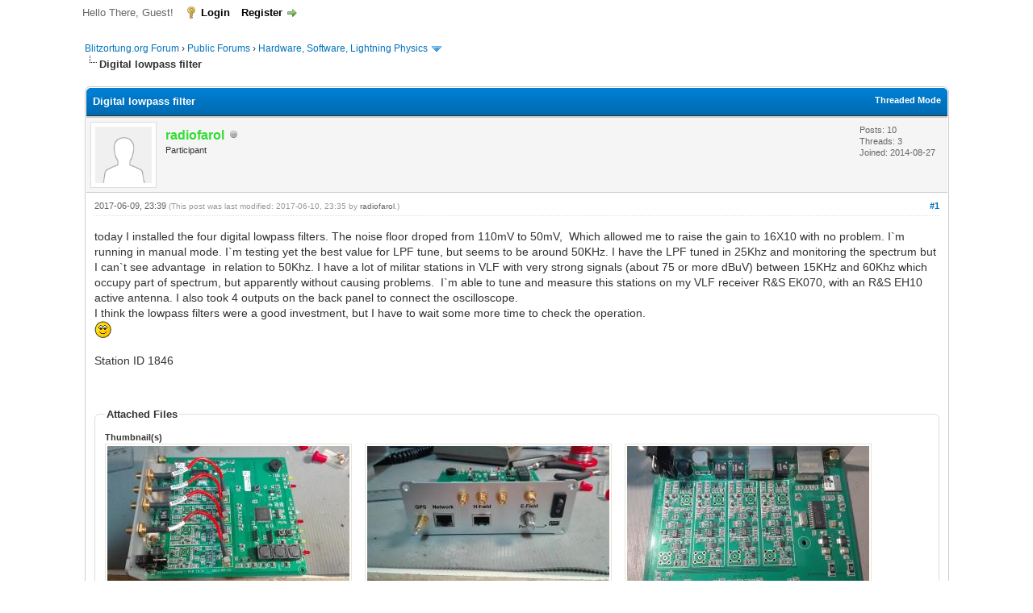

--- FILE ---
content_type: text/html; charset=UTF-8
request_url: https://forum.blitzortung.org/showthread.php?tid=2197&pid=14748
body_size: 9884
content:
<!DOCTYPE html PUBLIC "-//W3C//DTD XHTML 1.0 Transitional//EN" "http://www.w3.org/TR/xhtml1/DTD/xhtml1-transitional.dtd"><!-- start: showthread -->
<html xml:lang="en" lang="en" xmlns="http://www.w3.org/1999/xhtml">
<head>
<title>Digital lowpass filter</title>
<!-- start: headerinclude -->
<link rel="alternate" type="application/rss+xml" title="Latest Threads (RSS 2.0)" href="https://forum.blitzortung.org/syndication.php" />
<link rel="alternate" type="application/atom+xml" title="Latest Threads (Atom 1.0)" href="https://forum.blitzortung.org/syndication.php?type=atom1.0" />
<meta http-equiv="Content-Type" content="text/html; charset=UTF-8" />
<meta http-equiv="Content-Script-Type" content="text/javascript" />
<script type="text/javascript" src="https://forum.blitzortung.org/jscripts/jquery.js?ver=1823"></script>
<script type="text/javascript" src="https://forum.blitzortung.org/jscripts/jquery.plugins.min.js?ver=1821"></script>
<script type="text/javascript" src="https://forum.blitzortung.org/jscripts/general.js?ver=1827"></script>

<link type="text/css" rel="stylesheet" href="https://forum.blitzortung.org/cache/themes/theme11/global.min.css?t=1767484903" />
<link type="text/css" rel="stylesheet" href="https://forum.blitzortung.org/cache/themes/theme1/star_ratings.min.css?t=1767484903" />
<link type="text/css" rel="stylesheet" href="https://forum.blitzortung.org/cache/themes/theme1/showthread.min.css?t=1767484903" />
<link type="text/css" rel="stylesheet" href="https://forum.blitzortung.org/cache/themes/theme1/css3.min.css?t=1767484903" />
<link type="text/css" rel="stylesheet" href="https://forum.blitzortung.org/cache/themes/theme11/blitzortung.min.css?t=1767484903" />
<!-- UNREADPOSTS_CSS -->
<script type="text/javascript">
<!--
	lang.unknown_error = "An unknown error has occurred.";
	lang.confirm_title = "Please Confirm";
	lang.expcol_collapse = "[-]";
	lang.expcol_expand = "[+]";
	lang.select2_match = "One result is available, press enter to select it.";
	lang.select2_matches = "{1} results are available, use up and down arrow keys to navigate.";
	lang.select2_nomatches = "No matches found";
	lang.select2_inputtooshort_single = "Please enter one or more character";
	lang.select2_inputtooshort_plural = "Please enter {1} or more characters";
	lang.select2_inputtoolong_single = "Please delete one character";
	lang.select2_inputtoolong_plural = "Please delete {1} characters";
	lang.select2_selectiontoobig_single = "You can only select one item";
	lang.select2_selectiontoobig_plural = "You can only select {1} items";
	lang.select2_loadmore = "Loading more results&hellip;";
	lang.select2_searching = "Searching&hellip;";

	var templates = {
		modal: '<div class=\"modal\">\
	<div style=\"overflow-y: auto; max-height: 400px;\">\
		<table border=\"0\" cellspacing=\"0\" cellpadding=\"5\" class=\"tborder\">\
			<tr>\
				<td class=\"thead\"><strong>__title__</strong></td>\
			</tr>\
			<tr>\
				<td class=\"trow1\">__message__</td>\
			</tr>\
			<tr>\
				<td class=\"tfoot\">\
					<div style=\"text-align: center\" class=\"modal_buttons\">__buttons__</div>\
				</td>\
			</tr>\
		</table>\
	</div>\
</div>',
		modal_button: '<input type=\"submit\" class=\"button\" value=\"__title__\"/>&nbsp;'
	};

	var cookieDomain = "";
	var cookiePath = "/";
	var cookiePrefix = "";
	var cookieSecureFlag = "1";
	var deleteevent_confirm = "Are you sure you want to delete this event?";
	var removeattach_confirm = "Are you sure you want to remove the selected attachment from this post?";
	var loading_text = 'Loading. <br />Please Wait&hellip;';
	var saving_changes = 'Saving changes&hellip;';
	var use_xmlhttprequest = "1";
	var my_post_key = "41d26e868b58b179430781c1bf01df9f";
	var rootpath = "https://forum.blitzortung.org";
	var imagepath = "https://forum.blitzortung.org/images";
  	var yes_confirm = "Yes";
	var no_confirm = "No";
	var MyBBEditor = null;
	var spinner_image = "https://forum.blitzortung.org/images/spinner.gif";
	var spinner = "<img src='" + spinner_image +"' alt='' />";
	var modal_zindex = 9999;
// -->
</script>
<!-- end: headerinclude -->
<script type="text/javascript">
<!--
	var quickdelete_confirm = "Are you sure you want to delete this post?";
	var quickrestore_confirm = "Are you sure you want to restore this post?";
	var allowEditReason = "1";
	var thread_deleted = "0";
	var visible_replies = "3";
	lang.save_changes = "Save Changes";
	lang.cancel_edit = "Cancel Edit";
	lang.quick_edit_update_error = "There was an error editing your reply:";
	lang.quick_reply_post_error = "There was an error posting your reply:";
	lang.quick_delete_error = "There was an error deleting your reply:";
	lang.quick_delete_success = "The post was deleted successfully.";
	lang.quick_delete_thread_success = "The thread was deleted successfully.";
	lang.quick_restore_error = "There was an error restoring your reply:";
	lang.quick_restore_success = "The post was restored successfully.";
	lang.editreason = "Edit Reason";
	lang.post_deleted_error = "You can not perform this action to a deleted post.";
	lang.softdelete_thread = "Soft Delete Thread";
	lang.restore_thread = "Restore Thread";
// -->
</script>
<!-- jeditable (jquery) -->
<script type="text/javascript" src="https://forum.blitzortung.org/jscripts/report.js?ver=1820"></script>
<script src="https://forum.blitzortung.org/jscripts/jeditable/jeditable.min.js"></script>
<script type="text/javascript" src="https://forum.blitzortung.org/jscripts/thread.js?ver=1838"></script>

        <!-- App Indexing for Google Search -->
        <link href="android-app://com.quoord.tapatalkpro.activity/tapatalk/forum.blitzortung.org/?location=post&tid=2197&pid=14748&page=1&perpage=20&channel=google-indexing" rel="alternate" />
        <link href="ios-app://307880732/tapatalk/forum.blitzortung.org/?location=post&tid=2197&pid=14748&page=1&perpage=20&channel=google-indexing" rel="alternate" />
        
        <link href="https://groups.tapatalk-cdn.com/static/manifest/manifest.json" rel="manifest">
        
        <meta name="apple-itunes-app" content="app-id=307880732, affiliate-data=at=10lR7C, app-argument=tapatalk://forum.blitzortung.org/?location=post&tid=2197&pid=14748&page=1&perpage=20" />
        
</head>
<body>
	<!-- start: header -->
<div id="container">
		<a name="top" id="top"></a>
		<div id="header">
			<div id="logo">
				<div class="wrapper">
					<a href="https://forum.blitzortung.org/index.php"><img src="https://forum.blitzortung.org/images/Blitzortung/Logo.jpg" alt="Blitzortung.org Forum" title="Blitzortung.org Forum" /></a>
					<ul class="menu top_links">
						<!-- start: header_menu_portal -->
<li><a href="https://forum.blitzortung.org/portal.php" class="portal">Portal</a></li>
<!-- end: header_menu_portal -->
						
						
						
						<li><a href="https://forum.blitzortung.org/misc.php?action=help" class="help">Help</a></li>
					</ul>
				</div>
			</div>
			<div id="panel">
				<div class="upper">
					<div class="wrapper">
						
						<!-- start: header_welcomeblock_guest -->
						<!-- Continuation of div(class="upper") as opened in the header template -->
						<span class="welcome">Hello There, Guest! <a href="https://forum.blitzortung.org/member.php?action=login" onclick="$('#quick_login').modal({ fadeDuration: 250, keepelement: true, zIndex: (typeof modal_zindex !== 'undefined' ? modal_zindex : 9999) }); return false;" class="login">Login</a> <a href="https://forum.blitzortung.org/member.php?action=register" class="register">Register</a></span>
					</div>
				</div>
				<div class="modal" id="quick_login" style="display: none;">
					<form method="post" action="https://forum.blitzortung.org/member.php">
						<input name="action" type="hidden" value="do_login" />
						<input name="url" type="hidden" value="" />
						<input name="quick_login" type="hidden" value="1" />
						<input name="my_post_key" type="hidden" value="41d26e868b58b179430781c1bf01df9f" />
						<table width="100%" cellspacing="0" cellpadding="5" border="0" class="tborder">
							<tr>
								<td class="thead" colspan="2"><strong>Login</strong></td>
							</tr>
							<!-- start: header_welcomeblock_guest_login_modal -->
<tr>
	<td class="trow1" width="25%"><strong>Username:</strong></td>
	<td class="trow1"><input name="quick_username" id="quick_login_username" type="text" value="" class="textbox initial_focus" /></td>
</tr>
<tr>
	<td class="trow2"><strong>Password:</strong></td>
	<td class="trow2">
		<input name="quick_password" id="quick_login_password" type="password" value="" class="textbox" /><br />
		<a href="https://forum.blitzortung.org/member.php?action=lostpw" class="lost_password">Lost Password?</a>
	</td>
</tr>
<tr>
	<td class="trow1">&nbsp;</td>
	<td class="trow1 remember_me">
		<input name="quick_remember" id="quick_login_remember" type="checkbox" value="yes" class="checkbox" checked="checked" />
		<label for="quick_login_remember">Remember me</label>
	</td>
</tr>
<tr>
	<td class="trow2" colspan="2">
		<div align="center"><input name="submit" type="submit" class="button" value="Login" /></div>
	</td>
</tr>
<!-- end: header_welcomeblock_guest_login_modal -->
						</table>
					</form>
				</div>
				<script type="text/javascript">
					$("#quick_login input[name='url']").val($(location).attr('href'));
				</script>
<!-- end: header_welcomeblock_guest -->
					<!-- </div> in header_welcomeblock_member and header_welcomeblock_guest -->
				<!-- </div> in header_welcomeblock_member and header_welcomeblock_guest -->
			</div>
		</div>
		<div id="content">
			<div class="wrapper">
				
				
				
				
				
				
				
				<!-- start: nav -->

<div class="navigation">
<!-- start: nav_bit -->
<a href="https://forum.blitzortung.org/index.php">Blitzortung.org Forum</a><!-- start: nav_sep -->
&rsaquo;
<!-- end: nav_sep -->
<!-- end: nav_bit --><!-- start: nav_bit -->
<a href="forumdisplay.php?fid=29">Public Forums</a><!-- start: nav_sep -->
&rsaquo;
<!-- end: nav_sep -->
<!-- end: nav_bit --><!-- start: nav_bit -->
<a href="forumdisplay.php?fid=30&amp;page=5">Hardware, Software, Lightning Physics</a><!-- start: nav_dropdown -->
 <img src="https://forum.blitzortung.org/images/arrow_down.png" alt="v" title="" class="pagination_breadcrumb_link" id="breadcrumb_multipage" /><!-- start: multipage_breadcrumb -->
<div id="breadcrumb_multipage_popup" class="pagination pagination_breadcrumb" style="display: none;">
<!-- start: multipage_prevpage -->
<a href="forumdisplay.php?fid=30&amp;page=4" class="pagination_previous">&laquo; Previous</a>
<!-- end: multipage_prevpage --><!-- start: multipage_start -->
<a href="forumdisplay.php?fid=30" class="pagination_first">1</a>  &hellip;
<!-- end: multipage_start --><!-- start: multipage_page -->
<a href="forumdisplay.php?fid=30&amp;page=3" class="pagination_page">3</a>
<!-- end: multipage_page --><!-- start: multipage_page -->
<a href="forumdisplay.php?fid=30&amp;page=4" class="pagination_page">4</a>
<!-- end: multipage_page --><!-- start: multipage_page_link_current -->
 <a href="forumdisplay.php?fid=30&amp;page=5" class="pagination_current">5</a>
<!-- end: multipage_page_link_current --><!-- start: multipage_page -->
<a href="forumdisplay.php?fid=30&amp;page=6" class="pagination_page">6</a>
<!-- end: multipage_page --><!-- start: multipage_page -->
<a href="forumdisplay.php?fid=30&amp;page=7" class="pagination_page">7</a>
<!-- end: multipage_page --><!-- start: multipage_end -->
 <a href="forumdisplay.php?fid=30&amp;page=8" class="pagination_last">8</a>
<!-- end: multipage_end --><!-- start: multipage_nextpage -->
<a href="forumdisplay.php?fid=30&amp;page=6" class="pagination_next">Next &raquo;</a>
<!-- end: multipage_nextpage -->
</div>
<script type="text/javascript">
// <!--
	if(use_xmlhttprequest == "1")
	{
		$("#breadcrumb_multipage").popupMenu();
	}
// -->
</script>
<!-- end: multipage_breadcrumb -->
<!-- end: nav_dropdown -->
<!-- end: nav_bit --><!-- start: nav_sep_active -->
<br /><img src="https://forum.blitzortung.org/images/nav_bit.png" alt="" />
<!-- end: nav_sep_active --><!-- start: nav_bit_active -->
<span class="active">Digital lowpass filter</span>
<!-- end: nav_bit_active -->
</div>
<!-- end: nav -->
				<br />
<!-- end: header -->
	
	
	<div class="float_left">
		
	</div>
	<div class="float_right">
		
	</div>
	
	<table border="0" cellspacing="0" cellpadding="5" class="tborder tfixed clear">
		<tr>
			<td class="thead">
				<div class="float_right">
					<span class="smalltext"><strong><a href="showthread.php?mode=threaded&amp;tid=2197&amp;pid=14748#pid14748">Threaded Mode</a></strong></span>
				</div>
				<div>
					<strong>Digital lowpass filter</strong>
				</div>
			</td>
		</tr>
<tr><td id="posts_container">
	<div id="posts">
		<!-- start: postbit -->

<a name="pid14748" id="pid14748"></a>
<div class="post " style="" id="post_14748">
<div class="post_author">
	<!-- start: postbit_avatar -->
<div class="author_avatar"><a href="member.php?action=profile&amp;uid=1497"><img src="https://forum.blitzortung.org/images/default_avatar.png" alt="" width="70" height="70" /></a></div>
<!-- end: postbit_avatar -->
	<div class="author_information">
			<strong><span class="largetext"><a href="https://forum.blitzortung.org/member.php?action=profile&amp;uid=1497"><span style="color:#3d3">radiofarol</span></a></span></strong> <!-- start: postbit_offline -->
<img src="https://forum.blitzortung.org/images/buddy_offline.png" title="Offline" alt="Offline" class="buddy_status" />
<!-- end: postbit_offline --><br />
			<span class="smalltext">
				Participant<br />
				
				
			</span>
	</div>
	<div class="author_statistics">
		<!-- start: postbit_author_user -->

	Posts: 10<br />
	Threads: 3<br />
	Joined: 2014-08-27
	
<!-- end: postbit_author_user -->
	</div>
</div>
<div class="post_content">
	<div class="post_head">
		<!-- start: postbit_posturl -->
<div class="float_right" style="vertical-align: top">
<!-- IS_UNREAD --><strong><a href="showthread.php?tid=2197&amp;pid=14748#pid14748" title="Digital lowpass filter">#1</a></strong>

</div>
<!-- end: postbit_posturl -->
		
		<span class="post_date">2017-06-09, 23:39 <span class="post_edit" id="edited_by_14748"><!-- start: postbit_editedby -->
<span class="edited_post">(This post was last modified: 2017-06-10, 23:35 by <a href="https://forum.blitzortung.org/member.php?action=profile&amp;uid=1497">radiofarol</a>.)</span>
<!-- end: postbit_editedby --></span></span>
		
	</div>
	<div class="post_body scaleimages" id="pid_14748">
		today I installed the four digital lowpass filters. The noise floor droped from 110mV to 50mV,  Which allowed me to raise the gain to 16X10 with no problem. I`m running in manual mode. I`m testing yet the best value for LPF tune, but seems to be around 50KHz. I have the LPF tuned in 25Khz and monitoring the spectrum but I can`t see advantage  in relation to 50Khz. I have a lot of militar stations in VLF with very strong signals (about 75 or more dBuV) between 15KHz and 60Khz which occupy part of spectrum, but apparently without causing problems.  I`m able to tune and measure this stations on my VLF receiver R&amp;S EK070, with an R&amp;S EH10 active antenna. I also took 4 outputs on the back panel to connect the oscilloscope.<br />
I think the lowpass filters were a good investment, but I have to wait some more time to check the operation.<br />
<img src="https://forum.blitzortung.org/images/smilies/shy.gif" alt="Shy" title="Shy" class="smilie smilie_7" /><br />
<br />
Station ID 1846
	</div>
	<!-- start: postbit_attachments -->
<br />
<br />
<fieldset>
<legend><strong>Attached Files</strong></legend>
<!-- start: postbit_attachments_thumbnails -->
<span class="smalltext"><strong>Thumbnail(s)</strong></span><br />
<!-- start: postbit_attachments_thumbnails_thumbnail -->
<a href="attachment.php?aid=2829" target="_blank"><img src="attachment.php?thumbnail=2829" class="attachment" alt="" title="Filename: IMG_20170609_194002.jpg&#13;Size: 240.6 KB&#13;2017-06-09, 23:37" /></a>&nbsp;&nbsp;&nbsp;
<!-- end: postbit_attachments_thumbnails_thumbnail --><!-- start: postbit_attachments_thumbnails_thumbnail -->
<a href="attachment.php?aid=2830" target="_blank"><img src="attachment.php?thumbnail=2830" class="attachment" alt="" title="Filename: IMG_20170609_194031.jpg&#13;Size: 146.33 KB&#13;2017-06-09, 23:37" /></a>&nbsp;&nbsp;&nbsp;
<!-- end: postbit_attachments_thumbnails_thumbnail --><!-- start: postbit_attachments_thumbnails_thumbnail -->
<a href="attachment.php?aid=2831" target="_blank"><img src="attachment.php?thumbnail=2831" class="attachment" alt="" title="Filename: IMG_20170609_185703.jpg&#13;Size: 299.31 KB&#13;2017-06-09, 23:38" /></a>&nbsp;&nbsp;&nbsp;
<!-- end: postbit_attachments_thumbnails_thumbnail --><!-- start: postbit_attachments_thumbnails_thumbnail -->
<a href="attachment.php?aid=2832" target="_blank"><img src="attachment.php?thumbnail=2832" class="attachment" alt="" title="Filename: IMG_20170609_194422.jpg&#13;Size: 116.36 KB&#13;2017-06-09, 23:38" /></a>&nbsp;&nbsp;&nbsp;
<!-- end: postbit_attachments_thumbnails_thumbnail -->
<br />
<!-- end: postbit_attachments_thumbnails -->


</fieldset>
<!-- end: postbit_attachments -->
	
	<div class="post_meta" id="post_meta_14748">
		
		<div class="float_right">
			
		</div>
	</div>
	
</div>
<div class="post_controls">
	<div class="postbit_buttons author_buttons float_left">
		
	</div>
	<div class="postbit_buttons post_management_buttons float_right">
		<!-- start: postbit_quote -->
<a href="newreply.php?tid=2197&amp;replyto=14748" title="Quote this message in a reply" class="postbit_quote postbit_mirage"><span>Reply</span></a>
<!-- end: postbit_quote -->
	</div>
</div>
</div>
<!-- end: postbit --><!-- start: postbit -->

<a name="pid14749" id="pid14749"></a>
<div class="post " style="" id="post_14749">
<div class="post_author">
	<!-- start: postbit_avatar -->
<div class="author_avatar"><a href="member.php?action=profile&amp;uid=2391"><img src="https://forum.blitzortung.org/images/default_avatar.png" alt="" width="70" height="70" /></a></div>
<!-- end: postbit_avatar -->
	<div class="author_information">
			<strong><span class="largetext"><a href="https://forum.blitzortung.org/member.php?action=profile&amp;uid=2391"><span style="color:#3d3">kevinmcc</span></a></span></strong> <!-- start: postbit_offline -->
<img src="https://forum.blitzortung.org/images/buddy_offline.png" title="Offline" alt="Offline" class="buddy_status" />
<!-- end: postbit_offline --><br />
			<span class="smalltext">
				Participant<br />
				
				
			</span>
	</div>
	<div class="author_statistics">
		<!-- start: postbit_author_user -->

	Posts: 367<br />
	Threads: 14<br />
	Joined: 2015-08-21
	
<!-- end: postbit_author_user -->
	</div>
</div>
<div class="post_content">
	<div class="post_head">
		<!-- start: postbit_posturl -->
<div class="float_right" style="vertical-align: top">
<!-- IS_UNREAD --><strong><a href="showthread.php?tid=2197&amp;pid=14749#pid14749" title="RE: Digital lowpass filter">#2</a></strong>

</div>
<!-- end: postbit_posturl -->
		
		<span class="post_date">2017-06-10, 00:19 <span class="post_edit" id="edited_by_14749"></span></span>
		
	</div>
	<div class="post_body scaleimages" id="pid_14749">
		Great idea for the test ports!<br />
<br />
I may have to do something like that some time.
	</div>
	
	<!-- start: postbit_signature -->
<div class="signature scaleimages">
Kevin McCormick KB0UOI<br />
Macomb, IL USA<br />
Stations: <a href="http://www.lightningmaps.org/blitzortung/region1/?bo_page=statistics&bo_show=station&bo_sid=1539" title="United States / Illinois, Macomb, 19.1" target="_blank">1539</a>
</div>
<!-- end: postbit_signature -->
	<div class="post_meta" id="post_meta_14749">
		
		<div class="float_right">
			
		</div>
	</div>
	
</div>
<div class="post_controls">
	<div class="postbit_buttons author_buttons float_left">
		
	</div>
	<div class="postbit_buttons post_management_buttons float_right">
		<!-- start: postbit_quote -->
<a href="newreply.php?tid=2197&amp;replyto=14749" title="Quote this message in a reply" class="postbit_quote postbit_mirage"><span>Reply</span></a>
<!-- end: postbit_quote -->
	</div>
</div>
</div>
<!-- end: postbit --><!-- start: postbit -->

<a name="pid14750" id="pid14750"></a>
<div class="post " style="" id="post_14750">
<div class="post_author">
	<!-- start: postbit_avatar -->
<div class="author_avatar"><a href="member.php?action=profile&amp;uid=491"><img src="https://forum.blitzortung.org/uploads/avatars/avatar_491.gif?dateline=1406638153" alt="" width="70" height="60" /></a></div>
<!-- end: postbit_avatar -->
	<div class="author_information">
			<strong><span class="largetext"><a href="https://forum.blitzortung.org/member.php?action=profile&amp;uid=491"><span style="color:#c11;font-weight:bold;">cutty</span></a></span></strong> <!-- start: postbit_offline -->
<img src="https://forum.blitzortung.org/images/buddy_offline.png" title="Offline" alt="Offline" class="buddy_status" />
<!-- end: postbit_offline --><br />
			<span class="smalltext">
				Moderator<br />
				
				
			</span>
	</div>
	<div class="author_statistics">
		<!-- start: postbit_author_user -->

	Posts: 1,930<br />
	Threads: 63<br />
	Joined: 2013-07-23
	
<!-- end: postbit_author_user -->
	</div>
</div>
<div class="post_content">
	<div class="post_head">
		<!-- start: postbit_posturl -->
<div class="float_right" style="vertical-align: top">
<!-- IS_UNREAD --><strong><a href="showthread.php?tid=2197&amp;pid=14750#pid14750" title="RE: Digital lowpass filter">#3</a></strong>

</div>
<!-- end: postbit_posturl -->
		
		<span class="post_date">2017-06-10, 00:31 <span class="post_edit" id="edited_by_14750"><!-- start: postbit_editedby -->
<span class="edited_post">(This post was last modified: 2017-06-10, 00:33 by <a href="https://forum.blitzortung.org/member.php?action=profile&amp;uid=491">cutty</a>.)</span>
<!-- end: postbit_editedby --></span></span>
		
	</div>
	<div class="post_body scaleimages" id="pid_14750">
		That is a very impressive build and construction!<br />
I was rather attracted to this post... apologies if this reply seems condescending or whatever...<br />
Now, do one thing... examine that board very closely, after insertion in the metal case, for any possible<br />
shaving from the 'screw drills' that might be present!<br />
<br />
The fact that you've spent some time with 'tracking noise' and with 'effecting resolution' is what this project is all about.!!  <br />
welcome aboard!<br />
<br />
 NOW, what have your learned so far?  <img src="https://forum.blitzortung.org/images/smilies/lightning.png" alt="Lightning" title="Lightning" class="smilie smilie_21" />  Do you know why reducing filter Bandwidth reduced your 'noise' ? Do you understand why higher freqs might be important for nearby strokes? (even though data may not be used presently.) Why does lower bandwidth enable you to receive more distant signals better?  Shouold the 'lower bandwidth' improve 'near signal detection and location' or perhaps 'diminish' possibilities for such parameters as 'power', 'polarity', etc?  What's a skywave?  What's a groundwave?  What's a spacewave?  What's a 'zero crosiing'?<br />
<br />
Yeah, this is a friendly 'teaser'.... You seem pretty sharp... think about it... <img src="https://forum.blitzortung.org/images/smilies/rolleyes.gif" alt="Rolleyes" title="Rolleyes" class="smilie smilie_6" />  Let's have some fun... <img src="https://forum.blitzortung.org/images/smilies/lightbulb.gif" alt="Idea" title="Idea" class="smilie smilie_18" /><br />
<br />
Go For it!<br />
Cheers!<br />
Mike
	</div>
	
	<!-- start: postbit_signature -->
<div class="signature scaleimages">
<table><tr><td><a href="https://frankfortweather.us/fwxBLPublic/index.html" target="blank"><img src="https://frankfortweather.us/fwxBLPublic/assets/images/BlitzFktWxSys_trans.png" /></a></td><td><a href="https://frankfortweather.us" target="blank"><img src="https://frankfortweather.us/banr/wxgraphic.php?type=banner_big" /></a></td><td><a href="https://noaaweatherradio.org" target="blank"><img src="https://noaaweatherradio.org/misc/NWROrgAvatar.png" /></a></td></tr></table>
<br />
<br />
Stations: <a href="http://www.lightningmaps.org/blitzortung/region1/?bo_page=statistics&bo_show=station&bo_sid=689" title="United States / Kentucky, Frankfort RxF, 10.3" target="_blank">689</a>, <a href="http://www.lightningmaps.org/blitzortung/region1/?bo_page=statistics&bo_show=station&bo_sid=791" title="United States / Kentucky, Frankfort RxL, 10.3" target="_blank">791</a>, <a href="http://www.lightningmaps.org/blitzortung/region1/?bo_page=statistics&bo_show=station&bo_sid=1439" title="United States / Kentucky, Frankfort BxL, 19.1" target="_blank">1439</a>, <a href="http://www.lightningmaps.org/blitzortung/region1/?bo_page=statistics&bo_show=station&bo_sid=3020" title="United States / Kentucky, Frankfort BxLc*, 19.5" target="_blank">3020</a>
</div>
<!-- end: postbit_signature -->
	<div class="post_meta" id="post_meta_14750">
		
		<div class="float_right">
			
		</div>
	</div>
	
</div>
<div class="post_controls">
	<div class="postbit_buttons author_buttons float_left">
		<!-- start: postbit_www -->
<a href="http://frankfortweather.us" target="_blank" rel="noopener" title="Visit this user's website" class="postbit_website"><span>Website</span></a>
<!-- end: postbit_www -->
	</div>
	<div class="postbit_buttons post_management_buttons float_right">
		<!-- start: postbit_quote -->
<a href="newreply.php?tid=2197&amp;replyto=14750" title="Quote this message in a reply" class="postbit_quote postbit_mirage"><span>Reply</span></a>
<!-- end: postbit_quote -->
	</div>
</div>
</div>
<!-- end: postbit --><!-- start: postbit -->

<a name="pid14758" id="pid14758"></a>
<div class="post " style="" id="post_14758">
<div class="post_author">
	<!-- start: postbit_avatar -->
<div class="author_avatar"><a href="member.php?action=profile&amp;uid=1497"><img src="https://forum.blitzortung.org/images/default_avatar.png" alt="" width="70" height="70" /></a></div>
<!-- end: postbit_avatar -->
	<div class="author_information">
			<strong><span class="largetext"><a href="https://forum.blitzortung.org/member.php?action=profile&amp;uid=1497"><span style="color:#3d3">radiofarol</span></a></span></strong> <!-- start: postbit_offline -->
<img src="https://forum.blitzortung.org/images/buddy_offline.png" title="Offline" alt="Offline" class="buddy_status" />
<!-- end: postbit_offline --><br />
			<span class="smalltext">
				Participant<br />
				
				
			</span>
	</div>
	<div class="author_statistics">
		<!-- start: postbit_author_user -->

	Posts: 10<br />
	Threads: 3<br />
	Joined: 2014-08-27
	
<!-- end: postbit_author_user -->
	</div>
</div>
<div class="post_content">
	<div class="post_head">
		<!-- start: postbit_posturl -->
<div class="float_right" style="vertical-align: top">
<!-- IS_UNREAD --><strong><a href="showthread.php?tid=2197&amp;pid=14758#pid14758" title="RE: Digital lowpass filter">#4</a></strong>

</div>
<!-- end: postbit_posturl -->
		
		<span class="post_date">2017-06-10, 22:23 <span class="post_edit" id="edited_by_14758"><!-- start: postbit_editedby -->
<span class="edited_post">(This post was last modified: 2017-06-10, 23:36 by <a href="https://forum.blitzortung.org/member.php?action=profile&amp;uid=1497">radiofarol</a>.)</span>
<!-- end: postbit_editedby --></span></span>
		
	</div>
	<div class="post_body scaleimages" id="pid_14758">
		<blockquote class="mycode_quote"><cite><span> (2017-06-10, 00:31)</span>Cutty Wrote:  <a href="https://forum.blitzortung.org/showthread.php?pid=14750#pid14750" class="quick_jump"></a></cite>That is a very impressive build and construction!<br />
I was rather attracted to this post... apologies if this reply seems condescending or whatever...<br />
Now, do one thing... examine that board very closely, after insertion in the metal case, for any possible<br />
shaving from the 'screw drills' that might be present!<br />
<br />
The fact that you've spent some time with 'tracking noise' and with 'effecting resolution' is what this project is all about.!!  <br />
welcome aboard!<br />
<br />
 NOW, what have your learned so far?  <img src="https://forum.blitzortung.org/images/smilies/lightning.png" alt="Lightning" title="Lightning" class="smilie smilie_21" />  Do you know why reducing filter Bandwidth reduced your 'noise' ? Do you understand why higher freqs might be important for nearby strokes? (even though data may not be used presently.) Why does lower bandwidth enable you to receive more distant signals better?  Shouold the 'lower bandwidth' improve 'near signal detection and location' or perhaps 'diminish' possibilities for such parameters as 'power', 'polarity', etc?  What's a skywave?  What's a groundwave?  What's a spacewave?  What's a 'zero crosiing'?<br />
<br />
Yeah, this is a friendly 'teaser'.... You seem pretty sharp... think about it... <img src="https://forum.blitzortung.org/images/smilies/rolleyes.gif" alt="Rolleyes" title="Rolleyes" class="smilie smilie_6" />  Let's have some fun... <img src="https://forum.blitzortung.org/images/smilies/lightbulb.gif" alt="Idea" title="Idea" class="smilie smilie_18" /><br />
<br />
Go For it!<br />
Cheers!<br />
Mike</blockquote>OK Mike<br />
Lest go talk about your questions.  About the reducing the noise, I need reduce the bandwidth below 50Khz because I have strong interference from switching power supply around 55/60Khz! This is my first problem! I live in apartment with 28 neighbors, with a lot of electronic devices supplied by SW PSUs, from celular charger to portable PCs, IPTV BOXs etc. This is the main purpose  for limit my bandwidth. About the importance of high frequencys in detection of the nearby stroks, in my view point is because the electric field is more efective in higher frequencys than the magnétic field. the magnétic fiel tends to spread trought groundwave, and the electric field more by skywave. So, the skywave is a beter way to electrical field and for near stroks. I`m not reduce my bandwidth for detect stroks far away...This is not a DX station This is a lightning detector in a network. I reduce the bandwidth for reduce the desense caused by the strong noise above 50KHz. The most powerfull militar transmitter I can receive is In 52KHz!  In this frequency I have the UK militar station GIY20 and GNY1 with about 80dBuV measured in a rohde&amp;schwarz EK070 receiver. The LPF help with this stations not only with the noise. <br />
About polarization,  I'm trying to find a pattern. I`m using a dual cross loop and a E-field monopole for receive the two components of the electromagnétic pulse. The electrical field are 90º from the magnétic field, and the magnétic field is normaly horizontal as we know, and are perpendicular to the propagation direction. but some times in strokes between clouds, this  does not seem to happen. From some stroks the pulse seems to be directional, and with irregular strenght and polarization along the path. About skywave, groundwave (and maybe NVIS) space wave, etc, some people  advocate the thesis, of the propagation in VLF and LF is constituted by the wave guide done by reflection in the ionosphere and by earth, by skywave propgation. I do not really advocate this idea, because during the day, the D layer is stronghly attenuating for lower frequencys, and in VLF the D layer kill completly the electric field. During the night, when D layer disappears the skywave appear, and the electric field becomes more important.  If you listen a VLF station during the day, you can`t  find fadding. Any signal is almost constante. This is the proof that the ionosfer not interfer in the propagation mode, and the propagation is done mainly by groundwave. So, for me, the main propagation in VLF is groundwave, and in this lower frequencys, the magnetic field is the most importante component of the electromagnétic wave, much more than the electrical component. When we lowered in frequency the groundwave gain efficiency, and the skywave gain loss!..But OK I have a 15 days participant, and I`m here for learn and study the stroks fenomenas and change ideias about the system. I`m interesting in all points of the Physical and electronic parts. I do not pretend to be just an strok observer. All I can learn are welcome.<br />
<br />
Best regards<br />
Carlos Mourato CT4RK <img src="https://forum.blitzortung.org/images/smilies/shy.gif" alt="Shy" title="Shy" class="smilie smilie_7" /><br />
<br />
Station ID 1846
	</div>
	
	
	<div class="post_meta" id="post_meta_14758">
		
		<div class="float_right">
			
		</div>
	</div>
	
</div>
<div class="post_controls">
	<div class="postbit_buttons author_buttons float_left">
		
	</div>
	<div class="postbit_buttons post_management_buttons float_right">
		<!-- start: postbit_quote -->
<a href="newreply.php?tid=2197&amp;replyto=14758" title="Quote this message in a reply" class="postbit_quote postbit_mirage"><span>Reply</span></a>
<!-- end: postbit_quote -->
	</div>
</div>
</div>
<!-- end: postbit -->
	</div>
</td></tr>
		<tr>
			<td class="tfoot">
				<!-- start: showthread_search -->
	<div class="float_right">
		<form action="search.php" method="post">
			<input type="hidden" name="action" value="thread" />
			<input type="hidden" name="tid" value="2197" />
			<input type="text" name="keywords" value="Enter Keywords" onfocus="if(this.value == 'Enter Keywords') { this.value = ''; }" onblur="if(this.value=='') { this.value='Enter Keywords'; }" class="textbox" size="25" />
			<input type="submit" class="button" value="Search Thread" />
		</form>
	</div>
<!-- end: showthread_search -->
				<div>
					<strong>&laquo; <a href="showthread.php?tid=2197&amp;action=nextoldest">Next Oldest</a> | <a href="showthread.php?tid=2197&amp;action=nextnewest">Next Newest</a> &raquo;</strong>
				</div>
			</td>
		</tr>
	</table>
	<div class="float_left">
		
	</div>
	<div style="padding-top: 4px;" class="float_right">
		
	</div>
	<br class="clear" />
	
	
	<!-- start: showthread_similarthreads -->
<br />
<table border="0" cellspacing="0" cellpadding="5" class="tborder">
<tr>
<td class="thead" align="center" colspan="6"><strong>Possibly Related Threads&hellip;</strong></td>
</tr>
<tr>
<td class="tcat" align="center" colspan="2"><span class="smalltext"><strong>Thread</strong></span></td>
<td class="tcat" align="center"><span class="smalltext"><strong>Author</strong></span></td>
<td class="tcat" align="center"><span class="smalltext"><strong>Replies</strong></span></td>
<td class="tcat" align="center"><span class="smalltext"><strong>Views</strong></span></td>
<td class="tcat" align="center"><span class="smalltext"><strong>Last Post</strong></span></td>
</tr>
<!-- start: showthread_similarthreads_bit -->
<tr>
	<td align="center" class="trow1" width="2%">&nbsp;</td>
	<td class="trow1"><a href="showthread.php?tid=1816">System Blue - Digital Filter Pin 1 Identification</a></td>
	<td align="center" class="trow1"><a href="https://forum.blitzortung.org/member.php?action=profile&amp;uid=2321">rwhalb@verizon.net</a></td>
	<td align="center" class="trow1"><a href="https://forum.blitzortung.org/misc.php?action=whoposted&tid=1816" onclick="MyBB.whoPosted(1816); return false;">28</a></td>
	<td align="center" class="trow1">194,110</td>
	<td class="trow1" style="white-space: nowrap">
		<span class="smalltext">2016-09-21, 13:34<br />
		<a href="showthread.php?tid=1816&amp;action=lastpost">Last Post</a>: <a href="https://forum.blitzortung.org/member.php?action=profile&amp;uid=2391">kevinmcc</a></span>
	</td>
	</tr>
<!-- end: showthread_similarthreads_bit -->
</table>
<!-- end: showthread_similarthreads -->
	<br />
	<div class="float_left">
		<ul class="thread_tools">
			<!-- start: showthread_printthread -->
<li class="printable"><a href="printthread.php?tid=2197">View a Printable Version</a></li>
<!-- end: showthread_printthread -->
			
			
			
		</ul>
	</div>

	<div class="float_right" style="text-align: right;">
		
		<!-- start: forumjump_advanced -->
<form action="forumdisplay.php" method="get">
<span class="smalltext"><strong>Forum Jump:</strong></span>
<select name="fid" class="forumjump">
<option value="-4">Private Messages</option>
<option value="-3">User Control Panel</option>
<option value="-5">Who's Online</option>
<option value="-2">Search</option>
<option value="-1">Forum Home</option>
<!-- start: forumjump_bit -->
<option value="29" > Public Forums</option>
<!-- end: forumjump_bit --><!-- start: forumjump_bit -->
<option value="31" >-- General Discussion</option>
<!-- end: forumjump_bit --><!-- start: forumjump_bit -->
<option value="24" >-- Website, Maps and Applications</option>
<!-- end: forumjump_bit --><!-- start: forumjump_bit -->
<option value="30" selected="selected">-- Hardware, Software, Lightning Physics</option>
<!-- end: forumjump_bit --><!-- start: forumjump_bit -->
<option value="27" >-- Non-English </option>
<!-- end: forumjump_bit --><!-- start: forumjump_bit -->
<option value="10" > External forums for other languages and regions</option>
<!-- end: forumjump_bit -->
</select>
<!-- start: gobutton -->
<input type="submit" class="button" value="Go" />
<!-- end: gobutton -->
</form>
<script type="text/javascript">
$(".forumjump").on('change', function() {
	var option = $(this).val();

	if(option < 0)
	{
		window.location = 'forumdisplay.php?fid='+option;
	}
	else
	{
		window.location = 'forumdisplay.php?fid='+option;
	}
});
</script>
<!-- end: forumjump_advanced -->
	</div>
	<br class="clear" />
	<!-- start: showthread_usersbrowsing -->
<br />
<span class="smalltext">Users browsing this thread: 1 Guest(s)</span>
<br />
<!-- end: showthread_usersbrowsing -->
	<!-- start: footer -->

	</div>
</div>
<div id="footer">
	<div class="upper">
		<div class="wrapper">
			
			
			<ul class="menu bottom_links">
				<!-- start: footer_showteamlink -->
<li><a href="showteam.php">Forum Team</a></li>
<!-- end: footer_showteamlink -->
				<!-- start: footer_contactus -->
<li><a href="http://www.lightningmaps.org">Contact Us</a></li>
<!-- end: footer_contactus -->
				<li><a href="/">Blitzortung.org Forum</a></li>
				<li><a href="#top">Return to Top</a></li>
				<li><a href="https://forum.blitzortung.org/archive/index.php/thread-2197.html">Lite (Archive) Mode</a></li>
				<li><a href="https://forum.blitzortung.org/misc.php?action=markread">Mark all forums read</a></li>
				<li><a href="https://forum.blitzortung.org/misc.php?action=syndication">RSS Syndication</a></li>
			</ul>
		</div>
	</div>
	<div class="lower">
		<div class="wrapper">
			<span id="current_time"><strong>Current time:</strong> 2026-01-25, 19:28</span>
			<span id="copyright">
				<!-- MyBB is free software developed and maintained by a volunteer community.
					It would be much appreciated by the MyBB Group if you left the full copyright and "powered by" notice intact,
					to show your support for MyBB.  If you choose to remove or modify the copyright below,
					you may be refused support on the MyBB Community Forums.

					This is free software, support us and we'll support you. -->
				Powered By <a href="https://mybb.com" target="_blank" rel="noopener">MyBB</a>, &copy; 2002-2026 <a href="https://mybb.com" target="_blank" rel="noopener">MyBB Group</a>.
				<!-- End powered by -->
			</span>
		</div>
	</div>
</div>
<!-- The following piece of code allows MyBB to run scheduled tasks. DO NOT REMOVE --><!-- start: task_image -->
<img src="https://forum.blitzortung.org/task.php" width="1" height="1" alt="" />
<!-- end: task_image --><!-- End task image code --><!-- UNREADPOSTS_CSS --><!-- UNREADPOSTS_JS --><!-- UNREADPOSTS_JS -->

</div>
<!-- end: footer -->
	<script type="text/javascript">
		var thread_deleted = "0";
		if(thread_deleted == "1")
		{
			$("#quick_reply_form, .new_reply_button, .thread_tools, .inline_rating").hide();
			$("#moderator_options_selector option.option_mirage").attr("disabled","disabled");
		}
	</script>
</body>
</html>
<!-- end: showthread -->